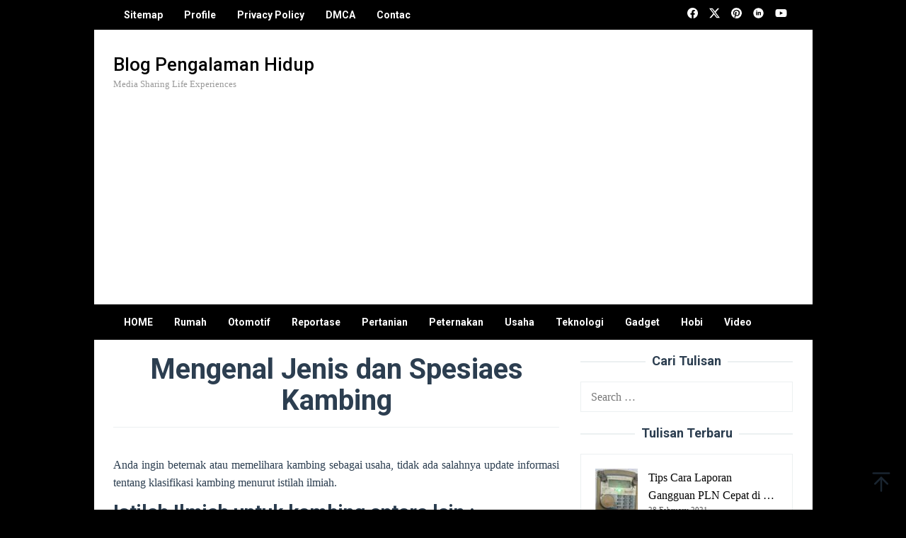

--- FILE ---
content_type: text/html; charset=UTF-8
request_url: https://satriamadangkara.com/mengenal-jenis-dan-spesiaes-kambing/
body_size: 19116
content:
<!DOCTYPE html>
<html lang="en-US">
<head itemscope="itemscope" itemtype="https://schema.org/WebSite">
<meta charset="UTF-8">
<meta name="viewport" content="width=device-width, initial-scale=1">
<link rel="profile" href="http://gmpg.org/xfn/11">

<meta name='robots' content='index, follow, max-image-preview:large, max-snippet:-1, max-video-preview:-1' />
	<style>img:is([sizes="auto" i], [sizes^="auto," i]) { contain-intrinsic-size: 3000px 1500px }</style>
	
	<!-- This site is optimized with the Yoast SEO plugin v26.0 - https://yoast.com/wordpress/plugins/seo/ -->
	<title>Mengenal Jenis dan Spesiaes Kambing - Blog Pengalaman Hidup</title>
	<link rel="canonical" href="https://satriamadangkara.com/mengenal-jenis-dan-spesiaes-kambing/" />
	<meta property="og:locale" content="en_US" />
	<meta property="og:type" content="article" />
	<meta property="og:title" content="Mengenal Jenis dan Spesiaes Kambing - Blog Pengalaman Hidup" />
	<meta property="og:description" content="Anda ingin beternak atau memelihara kambing sebagai usaha, tidak ada salahnya update informasi tentang klasifikasi kambing menurut istilah ilmiah. Istilah Ilmiah untuk kambing Selengkapnya ..." />
	<meta property="og:url" content="https://satriamadangkara.com/mengenal-jenis-dan-spesiaes-kambing/" />
	<meta property="og:site_name" content="Blog Pengalaman Hidup" />
	<meta property="article:published_time" content="2014-06-25T04:14:24+00:00" />
	<meta property="og:image" content="https://satriamadangkara.com/wp-content/uploads/2014/06/Mengenal-Jenis-dan-Spesiaes-Kambing.jpg" />
	<meta property="og:image:width" content="635" />
	<meta property="og:image:height" content="476" />
	<meta property="og:image:type" content="image/jpeg" />
	<meta name="author" content="Harno, S.I.Kom." />
	<meta name="twitter:card" content="summary_large_image" />
	<meta name="twitter:label1" content="Written by" />
	<meta name="twitter:data1" content="Harno, S.I.Kom." />
	<meta name="twitter:label2" content="Est. reading time" />
	<meta name="twitter:data2" content="1 minute" />
	<script type="application/ld+json" class="yoast-schema-graph">{"@context":"https://schema.org","@graph":[{"@type":"Article","@id":"https://satriamadangkara.com/mengenal-jenis-dan-spesiaes-kambing/#article","isPartOf":{"@id":"https://satriamadangkara.com/mengenal-jenis-dan-spesiaes-kambing/"},"author":{"name":"Harno, S.I.Kom.","@id":"https://satriamadangkara.com/#/schema/person/6c59fb677a839267f89467c4a5737982"},"headline":"Mengenal Jenis dan Spesiaes Kambing","datePublished":"2014-06-25T04:14:24+00:00","mainEntityOfPage":{"@id":"https://satriamadangkara.com/mengenal-jenis-dan-spesiaes-kambing/"},"wordCount":228,"commentCount":0,"publisher":{"@id":"https://satriamadangkara.com/#/schema/person/6c59fb677a839267f89467c4a5737982"},"image":{"@id":"https://satriamadangkara.com/mengenal-jenis-dan-spesiaes-kambing/#primaryimage"},"thumbnailUrl":"https://satriamadangkara.com/wp-content/uploads/2014/06/Mengenal-Jenis-dan-Spesiaes-Kambing.jpg","keywords":["Mengenal Jenis Kambing"],"articleSection":["Analisa Prospek Usaha","Beternak Kambing"],"inLanguage":"en-US","potentialAction":[{"@type":"CommentAction","name":"Comment","target":["https://satriamadangkara.com/mengenal-jenis-dan-spesiaes-kambing/#respond"]}]},{"@type":"WebPage","@id":"https://satriamadangkara.com/mengenal-jenis-dan-spesiaes-kambing/","url":"https://satriamadangkara.com/mengenal-jenis-dan-spesiaes-kambing/","name":"Mengenal Jenis dan Spesiaes Kambing - Blog Pengalaman Hidup","isPartOf":{"@id":"https://satriamadangkara.com/#website"},"primaryImageOfPage":{"@id":"https://satriamadangkara.com/mengenal-jenis-dan-spesiaes-kambing/#primaryimage"},"image":{"@id":"https://satriamadangkara.com/mengenal-jenis-dan-spesiaes-kambing/#primaryimage"},"thumbnailUrl":"https://satriamadangkara.com/wp-content/uploads/2014/06/Mengenal-Jenis-dan-Spesiaes-Kambing.jpg","datePublished":"2014-06-25T04:14:24+00:00","breadcrumb":{"@id":"https://satriamadangkara.com/mengenal-jenis-dan-spesiaes-kambing/#breadcrumb"},"inLanguage":"en-US","potentialAction":[{"@type":"ReadAction","target":["https://satriamadangkara.com/mengenal-jenis-dan-spesiaes-kambing/"]}]},{"@type":"ImageObject","inLanguage":"en-US","@id":"https://satriamadangkara.com/mengenal-jenis-dan-spesiaes-kambing/#primaryimage","url":"https://satriamadangkara.com/wp-content/uploads/2014/06/Mengenal-Jenis-dan-Spesiaes-Kambing.jpg","contentUrl":"https://satriamadangkara.com/wp-content/uploads/2014/06/Mengenal-Jenis-dan-Spesiaes-Kambing.jpg","width":635,"height":476,"caption":"Mengenal Jenis dan Spesiaes Kambing, Kambing Lokal"},{"@type":"BreadcrumbList","@id":"https://satriamadangkara.com/mengenal-jenis-dan-spesiaes-kambing/#breadcrumb","itemListElement":[{"@type":"ListItem","position":1,"name":"Home","item":"https://satriamadangkara.com/"},{"@type":"ListItem","position":2,"name":"Pengalaman Usaha","item":"https://satriamadangkara.com/category/pengalaman-usaha/"},{"@type":"ListItem","position":3,"name":"Analisa Prospek Usaha","item":"https://satriamadangkara.com/category/pengalaman-usaha/analisa-prospek-usaha/"},{"@type":"ListItem","position":4,"name":"Mengenal Jenis dan Spesiaes Kambing"}]},{"@type":"WebSite","@id":"https://satriamadangkara.com/#website","url":"https://satriamadangkara.com/","name":"Blog Pengalaman Hidup","description":"Media Sharing Life Experiences","publisher":{"@id":"https://satriamadangkara.com/#/schema/person/6c59fb677a839267f89467c4a5737982"},"potentialAction":[{"@type":"SearchAction","target":{"@type":"EntryPoint","urlTemplate":"https://satriamadangkara.com/?s={search_term_string}"},"query-input":{"@type":"PropertyValueSpecification","valueRequired":true,"valueName":"search_term_string"}}],"inLanguage":"en-US"},{"@type":["Person","Organization"],"@id":"https://satriamadangkara.com/#/schema/person/6c59fb677a839267f89467c4a5737982","name":"Harno, S.I.Kom.","image":{"@type":"ImageObject","inLanguage":"en-US","@id":"https://satriamadangkara.com/#/schema/person/image/","url":"https://satriamadangkara.com/wp-content/uploads/2020/03/Solusi-Menghindari-Penipuan-Asuransi-Jiwa.jpg","contentUrl":"https://satriamadangkara.com/wp-content/uploads/2020/03/Solusi-Menghindari-Penipuan-Asuransi-Jiwa.jpg","width":1581,"height":1265,"caption":"Harno, S.I.Kom."},"logo":{"@id":"https://satriamadangkara.com/#/schema/person/image/"},"description":"I'm Blogger Publisher.","sameAs":["http://satriamadangkara.com/"],"url":"https://satriamadangkara.com/author/admin/"}]}</script>
	<!-- / Yoast SEO plugin. -->


<link rel='dns-prefetch' href='//fonts.googleapis.com' />
	<style type="text/css">
	.wp-pagenavi{float:left !important; }
	</style>
  
<link rel='stylesheet' id='contact-form-7-css' href='https://satriamadangkara.com/wp-content/plugins/contact-form-7/includes/css/styles.css?ver=6.1.2' type='text/css' media='all' />
<link rel='stylesheet' id='wpdm-fonticon-css' href='https://satriamadangkara.com/wp-content/plugins/download-manager/assets/wpdm-iconfont/css/wpdm-icons.css?ver=6.8.3' type='text/css' media='all' />
<link rel='stylesheet' id='wpdm-front-css' href='https://satriamadangkara.com/wp-content/plugins/download-manager/assets/css/front.min.css?ver=6.8.3' type='text/css' media='all' />
<link rel='stylesheet' id='idblog-core-css' href='https://satriamadangkara.com/wp-content/plugins/idblog-core/css/idblog-core.css?ver=1.0.0' type='text/css' media='all' />
<style id='idblog-core-inline-css' type='text/css'>
.gmr-ab-authorname span.uname a{color:#222222 !important;}.gmr-ab-desc {color:#aaaaaa !important;}.gmr-ab-web a{color:#dddddd !important;}
</style>
<link crossorigin="anonymous" rel='stylesheet' id='superfast-fonts-css' href='https://fonts.googleapis.com/css?family=Roboto%3Aregular%2Citalic%2C700%2C500%2C300%26subset%3Dlatin%2C&#038;display=swap&#038;ver=2.1.6' type='text/css' media='all' />
<link rel='stylesheet' id='superfast-style-css' href='https://satriamadangkara.com/wp-content/themes/superfast/style.css?ver=2.1.6' type='text/css' media='all' />
<style id='superfast-style-inline-css' type='text/css'>
body{color:#2c3e50;font-family:Georgia,Times,"Times New Roman",serif;font-weight:500;font-size:16px;}kbd,a.button:hover,button:hover,.button:hover,button.button:hover,input[type="button"]:hover,input[type="reset"]:hover,input[type="submit"]:hover,a.button:focus,button:focus,.button:focus,button.button:focus,input[type="button"]:focus,input[type="reset"]:focus,input[type="submit"]:focus,a.button:active,button:active,.button:active,button.button:active,input[type="button"]:active,input[type="reset"]:active,input[type="submit"]:active,.tagcloud a:hover,.tagcloud a:focus,.tagcloud a:active{background-color:#000000;}a,a:hover,a:focus,a:active{color:#000000;}ul.page-numbers li span.page-numbers,ul.page-numbers li a:hover,.page-links a .page-link-number:hover,a.button,button,.button,button.button,input[type="button"],input[type="reset"],input[type="submit"],.tagcloud a,.sticky .gmr-box-content,.gmr-theme div.sharedaddy h3.sd-title:before,.gmr-theme div.idblog-related-post h3.related-title:before,.idblog-social-share h3:before,.bypostauthor > .comment-body{border-color:#000000;}.site-header{background-size:auto;background-repeat:repeat;background-position:center top;background-attachment:scroll;background-color:#ffffff;}.site-title a{color:#000000;}.site-description{color:#999999;}.gmr-logo{margin-top:15px;}.gmr-menuwrap{background-color:#000000;}#gmr-responsive-menu,.gmr-mainmenu #primary-menu > li > a,.gmr-mainmenu #primary-menu > li > button{color:#ffffff;}.gmr-mainmenu #primary-menu > li.menu-border > a span,.gmr-mainmenu #primary-menu > li.page_item_has_children > a:after,.gmr-mainmenu #primary-menu > li.menu-item-has-children > a:after,.gmr-mainmenu #primary-menu .sub-menu > li.page_item_has_children > a:after,.gmr-mainmenu #primary-menu .sub-menu > li.menu-item-has-children > a:after,.gmr-mainmenu #primary-menu .children > li.page_item_has_children > a:after,.gmr-mainmenu #primary-menu .children > li.menu-item-has-children > a:after{border-color:#ffffff;}#gmr-responsive-menu:hover,.gmr-mainmenu #primary-menu > li:hover > a,.gmr-mainmenu #primary-menu > li.current-menu-item > a,.gmr-mainmenu #primary-menu > li.current-menu-ancestor > a,.gmr-mainmenu #primary-menu > li.current_page_item > a,.gmr-mainmenu #primary-menu > li.current_page_ancestor > a,.gmr-mainmenu #primary-menu > li > button:hover{color:#e0e0e0;}.gmr-mainmenu #primary-menu > li.menu-border:hover > a span,.gmr-mainmenu #primary-menu > li.menu-border.current-menu-item > a span,.gmr-mainmenu #primary-menu > li.menu-border.current-menu-ancestor > a span,.gmr-mainmenu #primary-menu > li.menu-border.current_page_item > a span,.gmr-mainmenu #primary-menu > li.menu-border.current_page_ancestor > a span,.gmr-mainmenu #primary-menu > li.page_item_has_children:hover > a:after,.gmr-mainmenu #primary-menu > li.menu-item-has-children:hover > a:after{border-color:#e0e0e0;}.gmr-mainmenu #primary-menu > li:hover > a,.gmr-mainmenu #primary-menu > li.current-menu-item > a,.gmr-mainmenu #primary-menu > li.current-menu-ancestor > a,.gmr-mainmenu #primary-menu > li.current_page_item > a,.gmr-mainmenu #primary-menu > li.current_page_ancestor > a{background-color:#4f4f4f;}.gmr-secondmenuwrap{background-color:#000000;}#gmr-secondaryresponsive-menu,.gmr-secondmenu #primary-menu > li > a,.gmr-social-icon ul > li > a{color:#ffffff;}.gmr-secondmenu #primary-menu > li.menu-border > a span,.gmr-secondmenu #primary-menu > li.page_item_has_children > a:after,.gmr-secondmenu #primary-menu > li.menu-item-has-children > a:after,.gmr-secondmenu #primary-menu .sub-menu > li.page_item_has_children > a:after,.gmr-secondmenu #primary-menu .sub-menu > li.menu-item-has-children > a:after,.gmr-secondmenu #primary-menu .children > li.page_item_has_children > a:after,.gmr-secondmenu #primary-menu .children > li.menu-item-has-children > a:after{border-color:#ffffff;}#gmr-secondaryresponsive-menu:hover,.gmr-secondmenu #primary-menu > li:hover > a,.gmr-secondmenu #primary-menu .current-menu-item > a,.gmr-secondmenu #primary-menu .current-menu-ancestor > a,.gmr-secondmenu #primary-menu .current_page_item > a,.gmr-secondmenu #primary-menu .current_page_ancestor > a,.gmr-social-icon ul > li > a:hover{color:#707070;}.gmr-secondmenu #primary-menu > li.menu-border:hover > a span,.gmr-secondmenu #primary-menu > li.menu-border.current-menu-item > a span,.gmr-secondmenu #primary-menu > li.menu-border.current-menu-ancestor > a span,.gmr-secondmenu #primary-menu > li.menu-border.current_page_item > a span,.gmr-secondmenu #primary-menu > li.menu-border.current_page_ancestor > a span,.gmr-secondmenu #primary-menu > li.page_item_has_children:hover > a:after,.gmr-secondmenu #primary-menu > li.menu-item-has-children:hover > a:after{border-color:#707070;}.gmr-content,.top-header{background-color:#ffffff;}h1,h2,h3,h4,h5,h6,.h1,.h2,.h3,.h4,.h5,.h6,.site-title,#gmr-responsive-menu,#primary-menu > li > a{font-family:"Roboto","Helvetica", Arial;}h1{font-size:40px;}h2{font-size:32px;}h3{font-size:28px;}h4{font-size:24px;}h5{font-size:20px;}h6{font-size:16px;}.widget-footer{background-color:#ffffff;color:#000000;}.widget-footer a{color:#000000;}.widget-footer a:hover{color:#1e73be;}.site-footer{background-color:#000000;color:#ffffff;}.site-footer a{color:#ecf0f1;}.site-footer a:hover{color:#bdc3c7;}
</style>
<link rel='stylesheet' id='wp-pagenavi-style-css' href='https://satriamadangkara.com/wp-content/plugins/wp-pagenavi-style/css/css3_light_blue_glossy.css?ver=1.0' type='text/css' media='all' />
<script type="text/javascript" src="https://satriamadangkara.com/wp-includes/js/jquery/jquery.min.js?ver=3.7.1" id="jquery-core-js"></script>
<script type="text/javascript" src="https://satriamadangkara.com/wp-includes/js/jquery/jquery-migrate.min.js?ver=3.4.1" id="jquery-migrate-js"></script>
<script type="text/javascript" src="https://satriamadangkara.com/wp-content/plugins/download-manager/assets/js/wpdm.min.js?ver=6.8.3" id="wpdm-frontend-js-js"></script>
<script type="text/javascript" id="wpdm-frontjs-js-extra">
/* <![CDATA[ */
var wpdm_url = {"home":"https:\/\/satriamadangkara.com\/","site":"https:\/\/satriamadangkara.com\/","ajax":"https:\/\/satriamadangkara.com\/wp-admin\/admin-ajax.php"};
var wpdm_js = {"spinner":"<i class=\"wpdm-icon wpdm-sun wpdm-spin\"><\/i>","client_id":"72daaf2c759e5612d6be88c05b2513c3"};
var wpdm_strings = {"pass_var":"Password Verified!","pass_var_q":"Please click following button to start download.","start_dl":"Start Download"};
/* ]]> */
</script>
<script type="text/javascript" src="https://satriamadangkara.com/wp-content/plugins/download-manager/assets/js/front.min.js?ver=3.3.45" id="wpdm-frontjs-js"></script>
<link rel="alternate" title="oEmbed (JSON)" type="application/json+oembed" href="https://satriamadangkara.com/wp-json/oembed/1.0/embed?url=https%3A%2F%2Fsatriamadangkara.com%2Fmengenal-jenis-dan-spesiaes-kambing%2F" />
<link rel="alternate" title="oEmbed (XML)" type="text/xml+oembed" href="https://satriamadangkara.com/wp-json/oembed/1.0/embed?url=https%3A%2F%2Fsatriamadangkara.com%2Fmengenal-jenis-dan-spesiaes-kambing%2F&#038;format=xml" />
<script async custom-element="amp-ad" src="https://cdn.ampproject.org/v0/amp-ad-0.1.js"></script>

<script data-ad-client="ca-pub-4929112948786779" async src="https://pagead2.googlesyndication.com/pagead/js/adsbygoogle.js"></script>

<meta name="p:domain_verify" content="fa06afb850074effb2f4e2eb646c41d2"/>
<meta name="yandex-verification" content="2acf83b14140d423" />
	<style type="text/css">
	 .wp-pagenavi
	{
		font-size:12px !important;
	}
	</style>
	<link rel="pingback" href="https://satriamadangkara.com/xmlrpc.php"><meta name="generator" content="Elementor 3.33.4; features: additional_custom_breakpoints; settings: css_print_method-external, google_font-enabled, font_display-auto">
			<style>
				.e-con.e-parent:nth-of-type(n+4):not(.e-lazyloaded):not(.e-no-lazyload),
				.e-con.e-parent:nth-of-type(n+4):not(.e-lazyloaded):not(.e-no-lazyload) * {
					background-image: none !important;
				}
				@media screen and (max-height: 1024px) {
					.e-con.e-parent:nth-of-type(n+3):not(.e-lazyloaded):not(.e-no-lazyload),
					.e-con.e-parent:nth-of-type(n+3):not(.e-lazyloaded):not(.e-no-lazyload) * {
						background-image: none !important;
					}
				}
				@media screen and (max-height: 640px) {
					.e-con.e-parent:nth-of-type(n+2):not(.e-lazyloaded):not(.e-no-lazyload),
					.e-con.e-parent:nth-of-type(n+2):not(.e-lazyloaded):not(.e-no-lazyload) * {
						background-image: none !important;
					}
				}
			</style>
			<style type="text/css" id="custom-background-css">
body.custom-background { background-color: #000000; }
</style>
	<link rel="amphtml" href="https://satriamadangkara.com/mengenal-jenis-dan-spesiaes-kambing/?amp"><meta name="generator" content="WordPress Download Manager 3.3.45" />
                <style>
        /* WPDM Link Template Styles */        </style>
                <style>

            :root {
                --color-primary: #4a8eff;
                --color-primary-rgb: 74, 142, 255;
                --color-primary-hover: #5998ff;
                --color-primary-active: #3281ff;
                --clr-sec: #6c757d;
                --clr-sec-rgb: 108, 117, 125;
                --clr-sec-hover: #6c757d;
                --clr-sec-active: #6c757d;
                --color-secondary: #6c757d;
                --color-secondary-rgb: 108, 117, 125;
                --color-secondary-hover: #6c757d;
                --color-secondary-active: #6c757d;
                --color-success: #018e11;
                --color-success-rgb: 1, 142, 17;
                --color-success-hover: #0aad01;
                --color-success-active: #0c8c01;
                --color-info: #2CA8FF;
                --color-info-rgb: 44, 168, 255;
                --color-info-hover: #2CA8FF;
                --color-info-active: #2CA8FF;
                --color-warning: #FFB236;
                --color-warning-rgb: 255, 178, 54;
                --color-warning-hover: #FFB236;
                --color-warning-active: #FFB236;
                --color-danger: #ff5062;
                --color-danger-rgb: 255, 80, 98;
                --color-danger-hover: #ff5062;
                --color-danger-active: #ff5062;
                --color-green: #30b570;
                --color-blue: #0073ff;
                --color-purple: #8557D3;
                --color-red: #ff5062;
                --color-muted: rgba(69, 89, 122, 0.6);
                --wpdm-font: "Sen", -apple-system, BlinkMacSystemFont, "Segoe UI", Roboto, Helvetica, Arial, sans-serif, "Apple Color Emoji", "Segoe UI Emoji", "Segoe UI Symbol";
            }

            .wpdm-download-link.btn.btn-primary {
                border-radius: 4px;
            }


        </style>
        </head>

<body class="wp-singular post-template-default single single-post postid-4045 single-format-standard custom-background wp-custom-logo wp-theme-superfast gmr-theme idtheme kentooz gmr-sticky gmr-box-layout elementor-default elementor-kit-27855" itemscope="itemscope" itemtype="https://schema.org/WebPage">
<div class="site inner-wrap" id="site-container">

	<a class="skip-link screen-reader-text" href="#main">Skip to content</a>

	
		
		<header id="masthead" class="site-header" role="banner" itemscope="itemscope" itemtype="https://schema.org/WPHeader">
							<div class="gmr-secondmenuwrap clearfix">
					<div class="container">
													<nav id="site-navigation" class="gmr-secondmenu" role="navigation" itemscope="itemscope" itemtype="https://schema.org/SiteNavigationElement">
								<ul id="primary-menu" class="menu"><li id="menu-item-26925" class="menu-item menu-item-type-post_type menu-item-object-page menu-item-26925"><a href="https://satriamadangkara.com/sitemap/" itemprop="url"><span itemprop="name">Sitemap</span></a></li>
<li id="menu-item-4529" class="menu-item menu-item-type-post_type menu-item-object-page menu-item-4529"><a href="https://satriamadangkara.com/profile/" itemprop="url"><span itemprop="name">Profile</span></a></li>
<li id="menu-item-4528" class="menu-item menu-item-type-post_type menu-item-object-page menu-item-4528"><a href="https://satriamadangkara.com/privacy-policy/" itemprop="url"><span itemprop="name">Privacy Policy</span></a></li>
<li id="menu-item-4527" class="menu-item menu-item-type-post_type menu-item-object-page menu-item-4527"><a href="https://satriamadangkara.com/dmca/" itemprop="url"><span itemprop="name">DMCA</span></a></li>
<li id="menu-item-4526" class="menu-item menu-item-type-post_type menu-item-object-page menu-item-4526"><a href="https://satriamadangkara.com/contac/" itemprop="url"><span itemprop="name">Contac</span></a></li>
</ul>							</nav><!-- #site-navigation -->
													<nav id="site-navigation" class="gmr-social-icon" role="navigation" itemscope="itemscope" itemtype="https://schema.org/SiteNavigationElement">
							<ul class="pull-right">
								<li><a href="https://www.facebook.com/SatriamadangkaraCom" title="Facebook" class="facebook" target="_blank" rel="nofollow"><svg xmlns="http://www.w3.org/2000/svg" xmlns:xlink="http://www.w3.org/1999/xlink" aria-hidden="true" role="img" width="1em" height="1em" preserveAspectRatio="xMidYMid meet" viewBox="0 0 16 16"><g fill="currentColor"><path d="M16 8.049c0-4.446-3.582-8.05-8-8.05C3.58 0-.002 3.603-.002 8.05c0 4.017 2.926 7.347 6.75 7.951v-5.625h-2.03V8.05H6.75V6.275c0-2.017 1.195-3.131 3.022-3.131c.876 0 1.791.157 1.791.157v1.98h-1.009c-.993 0-1.303.621-1.303 1.258v1.51h2.218l-.354 2.326H9.25V16c3.824-.604 6.75-3.934 6.75-7.951z"/></g></svg></a></li><li><a href="https://twitter.com/madangkara" title="Twitter" class="twitter" target="_blank" rel="nofollow"><svg xmlns="http://www.w3.org/2000/svg" width="1em" height="1em" viewBox="0 0 24 24"><path fill="currentColor" d="M18.901 1.153h3.68l-8.04 9.19L24 22.846h-7.406l-5.8-7.584l-6.638 7.584H.474l8.6-9.83L0 1.154h7.594l5.243 6.932ZM17.61 20.644h2.039L6.486 3.24H4.298Z"/></svg></a></li><li><a href="https://id.pinterest.com/madangkara/" title="Pinterest" class="pinterest" target="_blank" rel="nofollow"><svg xmlns="http://www.w3.org/2000/svg" xmlns:xlink="http://www.w3.org/1999/xlink" aria-hidden="true" role="img" width="1em" height="1em" preserveAspectRatio="xMidYMid meet" viewBox="0 0 16 16"><g fill="currentColor"><path d="M8 0a8 8 0 0 0-2.915 15.452c-.07-.633-.134-1.606.027-2.297c.146-.625.938-3.977.938-3.977s-.239-.479-.239-1.187c0-1.113.645-1.943 1.448-1.943c.682 0 1.012.512 1.012 1.127c0 .686-.437 1.712-.663 2.663c-.188.796.4 1.446 1.185 1.446c1.422 0 2.515-1.5 2.515-3.664c0-1.915-1.377-3.254-3.342-3.254c-2.276 0-3.612 1.707-3.612 3.471c0 .688.265 1.425.595 1.826a.24.24 0 0 1 .056.23c-.061.252-.196.796-.222.907c-.035.146-.116.177-.268.107c-1-.465-1.624-1.926-1.624-3.1c0-2.523 1.834-4.84 5.286-4.84c2.775 0 4.932 1.977 4.932 4.62c0 2.757-1.739 4.976-4.151 4.976c-.811 0-1.573-.421-1.834-.919l-.498 1.902c-.181.695-.669 1.566-.995 2.097A8 8 0 1 0 8 0z"/></g></svg></a></li><li><a href="https://www.linkedin.com/in/satriamadangkara/" title="Linkedin" class="linkedin" target="_blank" rel="nofollow"><svg xmlns="http://www.w3.org/2000/svg" xmlns:xlink="http://www.w3.org/1999/xlink" aria-hidden="true" role="img" width="1em" height="1em" preserveAspectRatio="xMidYMid meet" viewBox="0 0 20 20"><path d="M10 .4C4.698.4.4 4.698.4 10s4.298 9.6 9.6 9.6s9.6-4.298 9.6-9.6S15.302.4 10 .4zM7.65 13.979H5.706V7.723H7.65v6.256zm-.984-7.024c-.614 0-1.011-.435-1.011-.973c0-.549.409-.971 1.036-.971s1.011.422 1.023.971c0 .538-.396.973-1.048.973zm8.084 7.024h-1.944v-3.467c0-.807-.282-1.355-.985-1.355c-.537 0-.856.371-.997.728c-.052.127-.065.307-.065.486v3.607H8.814v-4.26c0-.781-.025-1.434-.051-1.996h1.689l.089.869h.039c.256-.408.883-1.01 1.932-1.01c1.279 0 2.238.857 2.238 2.699v3.699z" fill="currentColor"/></svg></a></li><li><a href="https://www.youtube.com/user/cindramata" title="Youtube" class="youtube" target="_blank" rel="nofollow"><svg xmlns="http://www.w3.org/2000/svg" xmlns:xlink="http://www.w3.org/1999/xlink" aria-hidden="true" role="img" width="1.13em" height="1em" preserveAspectRatio="xMidYMid meet" viewBox="0 0 576 512"><path d="M549.655 124.083c-6.281-23.65-24.787-42.276-48.284-48.597C458.781 64 288 64 288 64S117.22 64 74.629 75.486c-23.497 6.322-42.003 24.947-48.284 48.597c-11.412 42.867-11.412 132.305-11.412 132.305s0 89.438 11.412 132.305c6.281 23.65 24.787 41.5 48.284 47.821C117.22 448 288 448 288 448s170.78 0 213.371-11.486c23.497-6.321 42.003-24.171 48.284-47.821c11.412-42.867 11.412-132.305 11.412-132.305s0-89.438-11.412-132.305zm-317.51 213.508V175.185l142.739 81.205l-142.739 81.201z" fill="currentColor"/></svg></a></li>							</ul>
						</nav><!-- #site-navigation -->
					</div>
				</div>
			
						<div class="container">
					<div class="clearfix gmr-headwrapper">
						<div class="gmr-logomobile"><div class="gmr-logo"><div class="site-title" itemprop="headline"><a href="https://satriamadangkara.com/" itemprop="url" title="Blog Pengalaman Hidup">Blog Pengalaman Hidup</a></div><span class="site-description" itemprop="description">Media Sharing Life Experiences</span></div></div><div class="idblog-topbanner"><amp-ad width="100vw" height="320"
     type="adsense"
     data-ad-client="ca-pub-4929112948786779"
     data-ad-slot="5602029554"
     data-auto-format="rspv"
     data-full-width="">
  <div overflow=""></div>
</amp-ad>

<script async src="https://pagead2.googlesyndication.com/pagead/js/adsbygoogle.js"></script>
<!-- SatriamadangkaraCom HEADER -->
<ins class="adsbygoogle"
     style="display:block"
     data-ad-client="ca-pub-4929112948786779"
     data-ad-slot="3261906767"
     data-ad-format="auto"
     data-full-width-responsive="true"></ins>
<script>
     (adsbygoogle = window.adsbygoogle || []).push({});
</script></div>					</div>
				</div>
					</header><!-- #masthead -->
		<div class="top-header pos-stickymenu">
							<div class="gmr-menuwrap clearfix">
								<div class="container">
															<div class="close-topnavmenu-wrap"><a id="close-topnavmenu-button" rel="nofollow" href="#"><svg xmlns="http://www.w3.org/2000/svg" xmlns:xlink="http://www.w3.org/1999/xlink" aria-hidden="true" role="img" width="1em" height="1em" preserveAspectRatio="xMidYMid meet" viewBox="0 0 32 32"><path d="M16 2C8.2 2 2 8.2 2 16s6.2 14 14 14s14-6.2 14-14S23.8 2 16 2zm0 26C9.4 28 4 22.6 4 16S9.4 4 16 4s12 5.4 12 12s-5.4 12-12 12z" fill="currentColor"/><path d="M21.4 23L16 17.6L10.6 23L9 21.4l5.4-5.4L9 10.6L10.6 9l5.4 5.4L21.4 9l1.6 1.6l-5.4 5.4l5.4 5.4z" fill="currentColor"/></svg></a></div>
						<a id="gmr-responsive-menu" href="#menus" rel="nofollow">
							<svg xmlns="http://www.w3.org/2000/svg" xmlns:xlink="http://www.w3.org/1999/xlink" aria-hidden="true" role="img" width="1em" height="1em" preserveAspectRatio="xMidYMid meet" viewBox="0 0 24 24"><path d="M3 18h18v-2H3v2zm0-5h18v-2H3v2zm0-7v2h18V6H3z" fill="currentColor"/></svg>MENU						</a>
						<nav id="site-navigation" class="gmr-mainmenu" role="navigation" itemscope="itemscope" itemtype="https://schema.org/SiteNavigationElement">
							<ul id="primary-menu" class="menu"><li id="menu-item-684" class="menu-item menu-item-type-custom menu-item-object-custom menu-item-home menu-item-684"><a href="https://satriamadangkara.com" itemprop="url"><span itemprop="name">HOME</span></a></li>
<li id="menu-item-26532" class="menu-item menu-item-type-taxonomy menu-item-object-category menu-item-26532"><a href="https://satriamadangkara.com/category/proses-membangun-rumah/" itemprop="url"><span itemprop="name">Rumah</span></a></li>
<li id="menu-item-26533" class="menu-item menu-item-type-taxonomy menu-item-object-category menu-item-26533"><a href="https://satriamadangkara.com/category/pengalaman-otomotif/" itemprop="url"><span itemprop="name">Otomotif</span></a></li>
<li id="menu-item-26534" class="menu-item menu-item-type-taxonomy menu-item-object-category menu-item-26534"><a href="https://satriamadangkara.com/category/reportase-umum/" itemprop="url"><span itemprop="name">Reportase</span></a></li>
<li id="menu-item-26535" class="menu-item menu-item-type-taxonomy menu-item-object-category menu-item-26535"><a href="https://satriamadangkara.com/category/pengalaman-pertanian/" itemprop="url"><span itemprop="name">Pertanian</span></a></li>
<li id="menu-item-26536" class="menu-item menu-item-type-taxonomy menu-item-object-category current-post-ancestor menu-item-26536"><a href="https://satriamadangkara.com/category/pengalaman-peternakan/" itemprop="url"><span itemprop="name">Peternakan</span></a></li>
<li id="menu-item-26537" class="menu-item menu-item-type-taxonomy menu-item-object-category current-post-ancestor menu-item-26537"><a href="https://satriamadangkara.com/category/pengalaman-usaha/" itemprop="url"><span itemprop="name">Usaha</span></a></li>
<li id="menu-item-26538" class="menu-item menu-item-type-taxonomy menu-item-object-category menu-item-26538"><a href="https://satriamadangkara.com/category/pengalaman-it/" itemprop="url"><span itemprop="name">Teknologi</span></a></li>
<li id="menu-item-26540" class="menu-item menu-item-type-taxonomy menu-item-object-category menu-item-26540"><a href="https://satriamadangkara.com/category/teknologi-gadget/" itemprop="url"><span itemprop="name">Gadget</span></a></li>
<li id="menu-item-26539" class="menu-item menu-item-type-taxonomy menu-item-object-category menu-item-26539"><a href="https://satriamadangkara.com/category/hobi-selebriti/" itemprop="url"><span itemprop="name">Hobi</span></a></li>
<li id="menu-item-27189" class="menu-item menu-item-type-post_type menu-item-object-page menu-item-27189"><a href="https://satriamadangkara.com/video-kegiatan/" itemprop="url"><span itemprop="name">Video</span></a></li>
</ul>						</nav><!-- #site-navigation -->
									</div>
			</div>
		</div><!-- .top-header -->
		
			<div id="content" class="gmr-content">
			
						<div class="container">
				<div class="row">
						
<div id="primary" class="content-area col-md-8">
	<main id="main" class="site-main" role="main">

	
<article id="post-4045" class="post-4045 post type-post status-publish format-standard has-post-thumbnail hentry category-analisa-prospek-usaha category-beternak-kambing tag-mengenal-jenis-kambing" itemscope="itemscope" itemtype="https://schema.org/CreativeWork">

	<div class="gmr-box-content gmr-single">
	
		<header class="entry-header">
			<h1 class="entry-title" itemprop="headline">Mengenal Jenis dan Spesiaes Kambing</h1>					</header><!-- .entry-header -->

		<div class="entry-content entry-content-single" itemprop="text">
			<div class="idblog-banner-beforecontent idblog-center-ads"><amp-ad width="100vw" height="320"
     type="adsense"
     data-ad-client="ca-pub-4929112948786779"
     data-ad-slot="8156094600"
     data-auto-format="rspv"
     data-full-width="">
  <div overflow=""></div>
</amp-ad></div><p style="text-align: justify;">Anda ingin beternak atau memelihara kambing sebagai usaha, tidak ada salahnya update informasi tentang klasifikasi kambing menurut istilah ilmiah.
<h3 style="text-align: justify;">Istilah Ilmiah untuk kambing antara lain :</h3>
<ul>
<li>Sub Class    &#8211; <em>Vertebrata</em></li>
<li>Class             &#8211; <em>Mamalia</em></li>
<li>Ordo             &#8211; <em>Ungulata</em></li>
<li>Sub Ordo     &#8211; <em>Arthydactyla</em></li>
<li>Famili           &#8211; <em>Bovidae</em></li>
<li>Genus            &#8211; <em>Capra</em></li>
<li>dan lain-lain</li>
</ul>
<h3 style="text-align: justify;">Istilah Spesiaes    Kambing:</h3>
<ul style="text-align: justify;">
<li>C. Hicrus</li>
<li>C. Falconeri</li>
<li>C. Ibex</li>
</ul>
<figure id="attachment_4046" aria-describedby="caption-attachment-4046" style="width: 635px" class="wp-caption aligncenter"><img fetchpriority="high" decoding="async" class="wp-image-4046 size-full" src="http://satriamadangkara.com/wp-content/uploads/2014/06/Mengenal-Jenis-dan-Spesiaes-Kambing.jpg" alt="Mengenal Jenis dan Spesiaes Kambing" width="635" height="476" srcset="https://satriamadangkara.com/wp-content/uploads/2014/06/Mengenal-Jenis-dan-Spesiaes-Kambing.jpg 635w, https://satriamadangkara.com/wp-content/uploads/2014/06/Mengenal-Jenis-dan-Spesiaes-Kambing-60x44.jpg 60w" sizes="(max-width: 635px) 100vw, 635px" /><figcaption id="caption-attachment-4046" class="wp-caption-text">Mengenal Jenis dan Spesiaes Kambing, Kambing Lokal yang biasa dipelihara petani.</figcaption></figure>
<h3 style="text-align: justify;">Jenis kambing :</h3>
<p style="text-align: justify;">1.    Breed kambing Swiss :penghasil susu yang utama.<br />
2.    Breed kambing Nubian : kambing penghasil daging dan susu.<br />
3.    Breed kambing Spanyol dan Afrika utara : penghasil daging.<br />
4.    Breed kambing Turki (angora), Asian Cashmere, dan Russian Don : penhasil mohair dan kasmir wool.<br />
5.    Breed kambing Piigmy dari Afrika baratt : kambing percobaan dan hewan kesayangan.</p><div class="idblog-banner-insidecontent idblog-center-ads"><amp-ad width="100vw" height="320"
     type="adsense"
     data-ad-client="ca-pub-4929112948786779"
     data-ad-slot="3825967350"
     data-auto-format="rspv"
     data-full-width="">
  <div overflow=""></div>
</amp-ad>

<script async src="https://pagead2.googlesyndication.com/pagead/js/adsbygoogle.js"></script>
<ins class="adsbygoogle"
     style="display:block; text-align:center;"
     data-ad-layout="in-article"
     data-ad-format="fluid"
     data-ad-client="ca-pub-4929112948786779"
     data-ad-slot="7723579968"></ins>
<script>
     (adsbygoogle = window.adsbygoogle || []).push({});
</script></div>
<h3 style="text-align: justify;">Dasar penggolongan kambing adalah :</h3>
<ul>
<li>Daerah asal geografi hal yang terpenting  sebagai petunjuk kemampuan adaptasi pada iklim dan lingkungan tertentu. Misalnya kambing Sahel di gurun yang harus berjalan jauh memiliki kaki panjang dan tubuh besar.</li>
<li>Ukuran dan bentuk tubuh dan panjang telinga.</li>
<li>Sikap kepala  dan sikap tubuh waktu jalan.</li>
<li>Bentuk tanduk.</li>
<li>Ukuran tubuh/ tinggi badan dibagi menjadi 3 jenis:</li>
</ul>
<ol>
<li> Kambing jenis besar (&gt;65 cm, 20-63 kg)</li>
<li> Kambing jenis kecil (51-65 cm, 19-37 kg)</li>
<li> Kambing jenis kerdil (&lt;50 cm, 18-25 kg)</li>
</ol>
<p style="text-align: justify;">Itulah beberapa Jenis dan Spesiaes Kambing yang saya ketahui, mungkin masih akan ada lagi jenis kambing-kambing lain hasil persilangan  kambing unggul.
<div class="idblog-banner-aftercontent idblog-center-ads"><script async src="https://pagead2.googlesyndication.com/pagead/js/adsbygoogle.js"></script>
<ins class="adsbygoogle"
     style="display:block"
     data-ad-format="autorelaxed"
     data-ad-client="ca-pub-4929112948786779"
     data-ad-slot="3088893169"></ins>
<script>
     (adsbygoogle = window.adsbygoogle || []).push({});
</script>


<amp-ad width="100vw" height="320"
     type="adsense"
     data-ad-client="ca-pub-4929112948786779"
     data-ad-slot="3088893169"
     data-auto-format="mcrspv"
     data-full-width="">
  <div overflow=""></div>
</amp-ad></div><div class="idblog-social-share"><h3>Share this:</h3><ul class="idblog-socialicon-share"><li class="facebook"><a href="https://www.facebook.com/sharer/sharer.php?u=https%3A%2F%2Fsatriamadangkara.com%2Fmengenal-jenis-dan-spesiaes-kambing%2F" class="gmr-share-facebook" rel="nofollow" title="Share this"><svg xmlns="http://www.w3.org/2000/svg" xmlns:xlink="http://www.w3.org/1999/xlink" aria-hidden="true" role="img" width="0.49em" height="1em" preserveAspectRatio="xMidYMid meet" viewBox="0 0 486.037 1000"><path d="M124.074 1000V530.771H0V361.826h124.074V217.525C124.074 104.132 197.365 0 366.243 0C434.619 0 485.18 6.555 485.18 6.555l-3.984 157.766s-51.564-.502-107.833-.502c-60.9 0-70.657 28.065-70.657 74.646v123.361h183.331l-7.977 168.945H302.706V1000H124.074" fill="currentColor"/></svg></a></li><li class="twitter"><a href="https://twitter.com/intent/tweet?url=https%3A%2F%2Fsatriamadangkara.com%2Fmengenal-jenis-dan-spesiaes-kambing%2F&amp;text=Mengenal%20Jenis%20dan%20Spesiaes%20Kambing" class="gmr-share-twitter" rel="nofollow" title="Tweet this"><svg xmlns="http://www.w3.org/2000/svg" width="1em" height="1em" viewBox="0 0 24 24"><path fill="currentColor" d="M18.901 1.153h3.68l-8.04 9.19L24 22.846h-7.406l-5.8-7.584l-6.638 7.584H.474l8.6-9.83L0 1.154h7.594l5.243 6.932ZM17.61 20.644h2.039L6.486 3.24H4.298Z"/></svg></a></li><li class="pinterest"><a href="https://pinterest.com/pin/create/button/?url=https%3A%2F%2Fsatriamadangkara.com%2Fmengenal-jenis-dan-spesiaes-kambing%2F&amp;media=https://satriamadangkara.com/wp-content/uploads/2014/06/Mengenal-Jenis-dan-Spesiaes-Kambing.jpg&amp;description=Mengenal%20Jenis%20dan%20Spesiaes%20Kambing" class="gmr-share-pinit" rel="nofollow" title="Pin this"><svg xmlns="http://www.w3.org/2000/svg" xmlns:xlink="http://www.w3.org/1999/xlink" aria-hidden="true" role="img" width="1em" height="1em" preserveAspectRatio="xMidYMid meet" viewBox="0 0 32 32"><path d="M16.75.406C10.337.406 4 4.681 4 11.6c0 4.4 2.475 6.9 3.975 6.9c.619 0 .975-1.725.975-2.212c0-.581-1.481-1.819-1.481-4.238c0-5.025 3.825-8.588 8.775-8.588c4.256 0 7.406 2.419 7.406 6.863c0 3.319-1.331 9.544-5.644 9.544c-1.556 0-2.888-1.125-2.888-2.737c0-2.363 1.65-4.65 1.65-7.088c0-4.137-5.869-3.387-5.869 1.613c0 1.05.131 2.212.6 3.169c-.863 3.713-2.625 9.244-2.625 13.069c0 1.181.169 2.344.281 3.525c.212.238.106.213.431.094c3.15-4.313 3.038-5.156 4.463-10.8c.769 1.463 2.756 2.25 4.331 2.25c6.637 0 9.619-6.469 9.619-12.3c0-6.206-5.363-10.256-11.25-10.256z" fill="currentColor"/></svg></a></li><li class="telegram"><a href="https://t.me/share/url?url=https%3A%2F%2Fsatriamadangkara.com%2Fmengenal-jenis-dan-spesiaes-kambing%2F&amp;text=Mengenal%20Jenis%20dan%20Spesiaes%20Kambing" target="_blank" rel="nofollow" title="Telegram Share"><svg xmlns="http://www.w3.org/2000/svg" xmlns:xlink="http://www.w3.org/1999/xlink" aria-hidden="true" role="img" width="1em" height="1em" preserveAspectRatio="xMidYMid meet" viewBox="0 0 48 48"><path d="M41.42 7.309s3.885-1.515 3.56 2.164c-.107 1.515-1.078 6.818-1.834 12.553l-2.59 16.99s-.216 2.489-2.159 2.922c-1.942.432-4.856-1.515-5.396-1.948c-.432-.325-8.094-5.195-10.792-7.575c-.756-.65-1.62-1.948.108-3.463L33.648 18.13c1.295-1.298 2.59-4.328-2.806-.649l-15.11 10.28s-1.727 1.083-4.964.109l-7.016-2.165s-2.59-1.623 1.835-3.246c10.793-5.086 24.068-10.28 35.831-15.15z" fill="currentColor"/></svg></a></li><li class="whatsapp"><a href="https://api.whatsapp.com/send?text=Mengenal%20Jenis%20dan%20Spesiaes%20Kambing https%3A%2F%2Fsatriamadangkara.com%2Fmengenal-jenis-dan-spesiaes-kambing%2F" class="gmr-share-whatsapp" rel="nofollow" title="Whatsapp"><svg xmlns="http://www.w3.org/2000/svg" xmlns:xlink="http://www.w3.org/1999/xlink" aria-hidden="true" role="img" width="1em" height="1em" preserveAspectRatio="xMidYMid meet" viewBox="0 0 24 24"><path d="M15.271 13.21a7.014 7.014 0 0 1 1.543.7l-.031-.018c.529.235.986.51 1.403.833l-.015-.011c.02.061.032.13.032.203l-.001.032v-.001c-.015.429-.11.832-.271 1.199l.008-.021c-.231.463-.616.82-1.087 1.01l-.014.005a3.624 3.624 0 0 1-1.576.411h-.006a8.342 8.342 0 0 1-2.988-.982l.043.022a8.9 8.9 0 0 1-2.636-1.829l-.001-.001a20.473 20.473 0 0 1-2.248-2.794l-.047-.074a5.38 5.38 0 0 1-1.1-2.995l-.001-.013v-.124a3.422 3.422 0 0 1 1.144-2.447l.003-.003a1.17 1.17 0 0 1 .805-.341h.001c.101.003.198.011.292.025l-.013-.002c.087.013.188.021.292.023h.003a.642.642 0 0 1 .414.102l-.002-.001c.107.118.189.261.238.418l.002.008q.124.31.512 1.364c.135.314.267.701.373 1.099l.014.063a1.573 1.573 0 0 1-.533.889l-.003.002q-.535.566-.535.72a.436.436 0 0 0 .081.234l-.001-.001a7.03 7.03 0 0 0 1.576 2.119l.005.005a9.89 9.89 0 0 0 2.282 1.54l.059.026a.681.681 0 0 0 .339.109h.002q.233 0 .838-.752t.804-.752zm-3.147 8.216h.022a9.438 9.438 0 0 0 3.814-.799l-.061.024c2.356-.994 4.193-2.831 5.163-5.124l.024-.063c.49-1.113.775-2.411.775-3.775s-.285-2.662-.799-3.837l.024.062c-.994-2.356-2.831-4.193-5.124-5.163l-.063-.024c-1.113-.49-2.411-.775-3.775-.775s-2.662.285-3.837.799l.062-.024c-2.356.994-4.193 2.831-5.163 5.124l-.024.063a9.483 9.483 0 0 0-.775 3.787a9.6 9.6 0 0 0 1.879 5.72l-.019-.026l-1.225 3.613l3.752-1.194a9.45 9.45 0 0 0 5.305 1.612h.047zm0-21.426h.033c1.628 0 3.176.342 4.575.959L16.659.93c2.825 1.197 5.028 3.4 6.196 6.149l.029.076c.588 1.337.93 2.896.93 4.535s-.342 3.198-.959 4.609l.029-.074c-1.197 2.825-3.4 5.028-6.149 6.196l-.076.029c-1.327.588-2.875.93-4.503.93h-.034h.002h-.053c-2.059 0-3.992-.541-5.664-1.488l.057.03L-.001 24l2.109-6.279a11.505 11.505 0 0 1-1.674-6.01c0-1.646.342-3.212.959-4.631l-.029.075C2.561 4.33 4.764 2.127 7.513.959L7.589.93A11.178 11.178 0 0 1 12.092 0h.033h-.002z" fill="currentColor"/></svg></a></li></ul></div>		</div><!-- .entry-content -->

		<footer class="entry-footer">
			<span class="cat-links">Posted in <a href="https://satriamadangkara.com/category/pengalaman-usaha/analisa-prospek-usaha/" rel="category tag">Analisa Prospek Usaha</a>, <a href="https://satriamadangkara.com/category/pengalaman-peternakan/beternak-kambing/" rel="category tag">Beternak Kambing</a></span><span class="tags-links">Tagged <a href="https://satriamadangkara.com/tag/mengenal-jenis-kambing/" rel="tag">Mengenal Jenis Kambing</a></span>					</footer><!-- .entry-footer -->

	</div><!-- .gmr-box-content -->
	</article><!-- #post-## -->

<div class="gmr-box-content">

	<div id="comments" class="comments-area">

	
			<div id="respond" class="comment-respond">
		<h3 id="reply-title" class="comment-reply-title">Leave a Reply <small><a rel="nofollow" id="cancel-comment-reply-link" href="/mengenal-jenis-dan-spesiaes-kambing/#respond" style="display:none;">Cancel reply</a></small></h3><form action="https://satriamadangkara.com/wp-comments-post.php" method="post" id="commentform" class="comment-form"><p class="comment-notes"><span id="email-notes">Your email address will not be published.</span> <span class="required-field-message">Required fields are marked <span class="required">*</span></span></p><p class="comment-form-comment"><label for="comment" class="gmr-hidden">Comment</label><textarea id="comment" name="comment" cols="45" rows="4" placeholder="Comment" aria-required="true"></textarea></p><p class="comment-form-author"><input id="author" name="author" type="text" value="" placeholder="Name*" size="30" aria-required='true' /></p>
<p class="comment-form-email"><input id="email" name="email" type="text" value="" placeholder="Email*" size="30" aria-required='true' /></p>
<p class="comment-form-url"><input id="url" name="url" type="text" value="" placeholder="Website" size="30" /></p>
<p class="form-submit"><input name="submit" type="submit" id="submit" class="submit" value="Post Comment" /> <input type='hidden' name='comment_post_ID' value='4045' id='comment_post_ID' />
<input type='hidden' name='comment_parent' id='comment_parent' value='0' />
</p><p style="display: none;"><input type="hidden" id="akismet_comment_nonce" name="akismet_comment_nonce" value="8b78ac46c9" /></p><p style="display: none !important;" class="akismet-fields-container" data-prefix="ak_"><label>&#916;<textarea name="ak_hp_textarea" cols="45" rows="8" maxlength="100"></textarea></label><input type="hidden" id="ak_js_1" name="ak_js" value="244"/><script>document.getElementById( "ak_js_1" ).setAttribute( "value", ( new Date() ).getTime() );</script></p></form>	</div><!-- #respond -->
	
	</div><!-- #comments -->

</div><!-- .gmr-box-content -->

	</main><!-- #main -->
</div><!-- #primary -->


<aside id="secondary" class="widget-area col-md-4 pos-sticky" role="complementary" >
	<div id="search-2" class="widget widget_search"><h3 class="widget-title">Cari Tulisan</h3><form role="search" method="get" class="search-form" action="https://satriamadangkara.com/">
				<label>
					<span class="screen-reader-text">Search for:</span>
					<input type="search" class="search-field" placeholder="Search &hellip;" value="" name="s" />
				</label>
				<input type="submit" class="search-submit" value="Search" />
			</form></div><div id="idblog-rp-2" class="widget idblog-form"><h3 class="widget-title">Tulisan Terbaru</h3>
			<div class="idblog-rp-widget">
				<div class="idblog-rp">
					<ul>
						<li id="listpost">							<div class="idblog-rp-link clearfix">
								<a href="https://satriamadangkara.com/tips-cara-laporan-gangguan-pln-cepat-di-respon/" itemprop="url" title="Permalink to: Tips Cara Laporan Gangguan PLN Cepat di Respon">
									<img width="60" height="60" src="https://satriamadangkara.com/wp-content/uploads/2021/02/Stand-Meter-Pulsa-60x60.jpg" class="attachment-thumbnail size-thumbnail wp-post-image" alt="Tips Cara Laporan Gangguan PLN Cepat di Respon" itemprop="image" decoding="async" srcset="https://satriamadangkara.com/wp-content/uploads/2021/02/Stand-Meter-Pulsa-60x60.jpg 60w, https://satriamadangkara.com/wp-content/uploads/2021/02/Stand-Meter-Pulsa-266x266.jpg 266w" sizes="(max-width: 60px) 100vw, 60px" title="Stand Meter Pulsa" />
									<span class="idblog-rp-title">
										Tips Cara Laporan Gangguan PLN Cepat di &hellip;									</span>
								</a>
																	<div class="idblog-rp-meta idblog-rp-date">
										28 February 2021									</div>
															</div>
							</li><li id="listpost">							<div class="idblog-rp-link clearfix">
								<a href="https://satriamadangkara.com/7-fakta-panama-papers-kasus-penggelapan-yang-menggemparkan-dunia-pajak/" itemprop="url" title="Permalink to: 7 Fakta Panama Papers, Kasus Penggelapan yang Menggemparkan Dunia Pajak">
									<img width="60" height="60" src="https://satriamadangkara.com/wp-content/uploads/2020/03/7-Fakta-Panama-Papers-Kasus-Penggelapan-yang-Menggemparkan-Dunia-Pajak-60x60.jpg" class="attachment-thumbnail size-thumbnail wp-post-image" alt="" itemprop="image" decoding="async" title="7 Fakta Panama Papers, Kasus Penggelapan yang Menggemparkan Dunia Pajak" />
									<span class="idblog-rp-title">
										7 Fakta Panama Papers, Kasus Penggelapan&hellip;									</span>
								</a>
																	<div class="idblog-rp-meta idblog-rp-date">
										30 March 2020									</div>
															</div>
							</li><li class="banner"><amp-ad width="100vw" height=320
     type="adsense"
     data-ad-client="ca-pub-4929112948786779"
     data-ad-slot="7660313698"
     data-auto-format="rspv"
     data-full-width>
  <div overflow></div>
</amp-ad></li><li id="listpost">							<div class="idblog-rp-link clearfix">
								<a href="https://satriamadangkara.com/5-modus-penggelapan-pajak-yang-patut-diketahui/" itemprop="url" title="Permalink to: 5 Modus Penggelapan Pajak yang Patut Diketahui">
									<img width="60" height="60" src="https://satriamadangkara.com/wp-content/uploads/2020/03/5-Modus-Penggelapan-Pajak-yang-Patut-Diketahui-60x60.jpg" class="attachment-thumbnail size-thumbnail wp-post-image" alt="" itemprop="image" decoding="async" title="5 Modus Penggelapan Pajak yang Patut Diketahui" />
									<span class="idblog-rp-title">
										5 Modus Penggelapan Pajak yang Patut Dik&hellip;									</span>
								</a>
																	<div class="idblog-rp-meta idblog-rp-date">
										29 March 2020									</div>
															</div>
							</li><li id="listpost">							<div class="idblog-rp-link clearfix">
								<a href="https://satriamadangkara.com/tips-aman-mencegah-terjadinya-penipuan-kartu-kredit-dan-kartu-debit/" itemprop="url" title="Permalink to: Tips Aman Mencegah Terjadinya Penipuan Kartu Kredit Dan Kartu Debit">
									<img width="60" height="60" src="https://satriamadangkara.com/wp-content/uploads/2020/03/Tips-Aman-Mencegah-Terjadinya-Penipuan-Kartu-Kredit-Dan-Kartu-Debit-60x60.jpg" class="attachment-thumbnail size-thumbnail wp-post-image" alt="" itemprop="image" decoding="async" title="Tips Aman Mencegah Terjadinya Penipuan Kartu Kredit Dan Kartu Debit" />
									<span class="idblog-rp-title">
										Tips Aman Mencegah Terjadinya Penipuan K&hellip;									</span>
								</a>
																	<div class="idblog-rp-meta idblog-rp-date">
										28 March 2020									</div>
															</div>
							</li><li id="listpost">							<div class="idblog-rp-link clearfix">
								<a href="https://satriamadangkara.com/solusi-menghindari-penipuan-asuransi-jiwa/" itemprop="url" title="Permalink to: Solusi Menghindari Penipuan Asuransi Jiwa">
									<img width="60" height="60" src="https://satriamadangkara.com/wp-content/uploads/2020/03/Solusi-Menghindari-Penipuan-Asuransi-Jiwa-60x60.jpg" class="attachment-thumbnail size-thumbnail wp-post-image" alt="" itemprop="image" decoding="async" title="Paper family in hands" />
									<span class="idblog-rp-title">
										Solusi Menghindari Penipuan Asuransi Jiw&hellip;									</span>
								</a>
																	<div class="idblog-rp-meta idblog-rp-date">
										27 March 2020									</div>
															</div>
							</li><li id="listpost">							<div class="idblog-rp-link clearfix">
								<a href="https://satriamadangkara.com/modus-penipuan-online-yang-harus-diwaspadai/" itemprop="url" title="Permalink to: Modus Penipuan Online Yang Harus Diwaspadai">
									<img width="60" height="60" src="https://satriamadangkara.com/wp-content/uploads/2020/03/Modus-Penipuan-Online-Yang-Harus-Diwaspadai-60x60.jpg" class="attachment-thumbnail size-thumbnail wp-post-image" alt="" itemprop="image" decoding="async" title="Modus Penipuan Online Yang Harus Diwaspadai" />
									<span class="idblog-rp-title">
										Modus Penipuan Online Yang Harus Diwaspa&hellip;									</span>
								</a>
																	<div class="idblog-rp-meta idblog-rp-date">
										26 March 2020									</div>
															</div>
							</li>					</ul>
				</div>
			</div>

		</div></aside><!-- #secondary -->
					</div><!-- .row -->
			</div><!-- .container -->
			<div id="stop-container"></div>
					</div><!-- .gmr-content -->
	
</div><!-- #site-container -->

	<div id="footer-container">
		<div class="gmr-bgstripes">
			<span class="gmr-bgstripe gmr-color1"></span><span class="gmr-bgstripe gmr-color2"></span>
			<span class="gmr-bgstripe gmr-color3"></span><span class="gmr-bgstripe gmr-color4"></span>
			<span class="gmr-bgstripe gmr-color5"></span><span class="gmr-bgstripe gmr-color6"></span>
			<span class="gmr-bgstripe gmr-color7"></span><span class="gmr-bgstripe gmr-color8"></span>
			<span class="gmr-bgstripe gmr-color9"></span><span class="gmr-bgstripe gmr-color10"></span>
			<span class="gmr-bgstripe gmr-color11"></span><span class="gmr-bgstripe gmr-color12"></span>
			<span class="gmr-bgstripe gmr-color13"></span><span class="gmr-bgstripe gmr-color14"></span>
			<span class="gmr-bgstripe gmr-color15"></span><span class="gmr-bgstripe gmr-color16"></span>
			<span class="gmr-bgstripe gmr-color17"></span><span class="gmr-bgstripe gmr-color18"></span>
			<span class="gmr-bgstripe gmr-color19"></span><span class="gmr-bgstripe gmr-color20"></span>
		</div>

						<div id="footer-sidebar" class="widget-footer" role="complementary">
					<div class="container">
						<div class="row">
															<div class="footer-column col-md-4">
									<div id="nav_menu-2" class="widget widget_nav_menu"><h3 class="widget-title">Membangun Rumah Sendiri</h3><div class="menu-proses-membangun-rumah-container"><ul id="menu-proses-membangun-rumah" class="menu"><li id="menu-item-1363" class="menu-item menu-item-type-custom menu-item-object-custom menu-item-1363"><a href="https://satriamadangkara.com/desain-rumah-minimalis-modern-terbaru/" itemprop="url">Desain Rumah Minimalis Modern</a></li>
<li id="menu-item-1364" class="menu-item menu-item-type-custom menu-item-object-custom menu-item-1364"><a href="https://satriamadangkara.com/model-ventilasi-minimalis-modern-2012/" itemprop="url">Desain Fentilasi Minimalis 2012</a></li>
<li id="menu-item-1365" class="menu-item menu-item-type-custom menu-item-object-custom menu-item-1365"><a href="https://satriamadangkara.com/daftar-harga-material-atau-bahan-bangunan-2011/" itemprop="url">Harga Material Bangunan Terbaru</a></li>
<li id="menu-item-1366" class="menu-item menu-item-type-custom menu-item-object-custom menu-item-1366"><a href="https://satriamadangkara.com/proses-membuat-septic-tank/" itemprop="url">Proses Membuat Septictank</a></li>
<li id="menu-item-1367" class="menu-item menu-item-type-custom menu-item-object-custom menu-item-1367"><a href="https://satriamadangkara.com/proses-merakit-besi-tulangan/" itemprop="url">Proses Merakit Besi Tulangan</a></li>
</ul></div></div>								</div>
																						<div class="footer-column col-md-4">
									<div id="nav_menu-4" class="widget widget_nav_menu"><h3 class="widget-title">Berbagi Pengalaman Unik </h3><div class="menu-pengalaman-unik-container"><ul id="menu-pengalaman-unik" class="menu"><li id="menu-item-1373" class="menu-item menu-item-type-custom menu-item-object-custom menu-item-1373"><a href="https://satriamadangkara.com/modus-penipuan-di-toko/" itemprop="url">Modus Penipuan di Toko</a></li>
<li id="menu-item-1374" class="menu-item menu-item-type-custom menu-item-object-custom menu-item-1374"><a href="https://satriamadangkara.com/berburu-belut-dengan-alat-strum-ikan/" itemprop="url">Berburu Belut dengan Alat Setrum</a></li>
<li id="menu-item-1375" class="menu-item menu-item-type-custom menu-item-object-custom menu-item-1375"><a href="https://satriamadangkara.com/memancing-belut-sawah/" itemprop="url">Memancing Belut secara Tradisional</a></li>
<li id="menu-item-1376" class="menu-item menu-item-type-custom menu-item-object-custom menu-item-1376"><a href="https://satriamadangkara.com/cara-aman-belanja-online/" itemprop="url">Tips Cara Aman Belanja Online</a></li>
<li id="menu-item-1377" class="menu-item menu-item-type-custom menu-item-object-custom menu-item-1377"><a href="https://satriamadangkara.com/jual-sepeda-buat-beli-laptop-compaq-510/" itemprop="url">Jual Sepeda buat Beli Laptop</a></li>
</ul></div></div>								</div>
																						<div class="footer-column col-md-4">
									<div id="nav_menu-5" class="widget widget_nav_menu"><h3 class="widget-title">Info Investasi Perkebunan</h3><div class="menu-investasi-perkebunan-container"><ul id="menu-investasi-perkebunan" class="menu"><li id="menu-item-1358" class="menu-item menu-item-type-custom menu-item-object-custom menu-item-1358"><a href="https://satriamadangkara.com/harga-bibit-karet/" itemprop="url">Harga Bibit Karet Terbaru</a></li>
<li id="menu-item-1359" class="menu-item menu-item-type-custom menu-item-object-custom menu-item-1359"><a href="https://satriamadangkara.com/penyakit-buah-kakao/" itemprop="url">Penyakit Buah Kakao yang Merugikan</a></li>
<li id="menu-item-1360" class="menu-item menu-item-type-custom menu-item-object-custom menu-item-1360"><a href="https://satriamadangkara.com/memilih-investasi-tanaman-perkebunan/" itemprop="url">Memilih Bisnis Tanaman Perkebunan</a></li>
<li id="menu-item-1361" class="menu-item menu-item-type-custom menu-item-object-custom menu-item-1361"><a href="https://satriamadangkara.com/harga-kayu-jati-olahan-terbaru/" itemprop="url">Harga Kayu Jati Olahan Terbaru</a></li>
<li id="menu-item-1362" class="menu-item menu-item-type-custom menu-item-object-custom menu-item-1362"><a href="https://satriamadangkara.com/cara-budidaya-cabai-rawit-dalam-polybag-atau-pot/" itemprop="url">Budidaya Cabai Rawit dalam Polybag</a></li>
</ul></div></div>								</div>
																				</div>
					</div>
				</div>
				
		<footer id="colophon" class="site-footer" role="contentinfo" >
			<div class="container">
				<div class="site-info">
				Copyright © 2011 HARNO ID. All Rights Reserved.				</div><!-- .site-info -->
			</div><!-- .container -->
		</footer><!-- #colophon -->

	
</div><!-- #footer-container -->
<div class="gmr-ontop gmr-hide"><svg xmlns="http://www.w3.org/2000/svg" xmlns:xlink="http://www.w3.org/1999/xlink" aria-hidden="true" role="img" width="1em" height="1em" preserveAspectRatio="xMidYMid meet" viewBox="0 0 24 24"><g fill="none"><path d="M12 22V7" stroke="currentColor" stroke-width="2" stroke-linecap="round" stroke-linejoin="round"/><path d="M5 14l7-7l7 7" stroke="currentColor" stroke-width="2" stroke-linecap="round" stroke-linejoin="round"/><path d="M3 2h18" stroke="currentColor" stroke-width="2" stroke-linecap="round" stroke-linejoin="round"/></g></svg></div>

<script type="speculationrules">
{"prefetch":[{"source":"document","where":{"and":[{"href_matches":"\/*"},{"not":{"href_matches":["\/wp-*.php","\/wp-admin\/*","\/wp-content\/uploads\/*","\/wp-content\/*","\/wp-content\/plugins\/*","\/wp-content\/themes\/superfast\/*","\/*\\?(.+)"]}},{"not":{"selector_matches":"a[rel~=\"nofollow\"]"}},{"not":{"selector_matches":".no-prefetch, .no-prefetch a"}}]},"eagerness":"conservative"}]}
</script>
            <script>
                const abmsg = "We noticed an ad blocker. Consider whitelisting us to support the site ❤️";
                const abmsgd = "download";
                const iswpdmpropage = 0;
                jQuery(function($){

                    
                });
            </script>
            <div id="fb-root"></div>
            
				<!-- Google analytics -->
				<script async src="https://www.googletagmanager.com/gtag/js?id=UA-7872891-2"></script>
				<script>
					window.dataLayer = window.dataLayer || [];
					function gtag(){dataLayer.push(arguments);}
					gtag('js', new Date());
					gtag('config', 'UA-7872891-2');
				</script>			<script>
				const lazyloadRunObserver = () => {
					const lazyloadBackgrounds = document.querySelectorAll( `.e-con.e-parent:not(.e-lazyloaded)` );
					const lazyloadBackgroundObserver = new IntersectionObserver( ( entries ) => {
						entries.forEach( ( entry ) => {
							if ( entry.isIntersecting ) {
								let lazyloadBackground = entry.target;
								if( lazyloadBackground ) {
									lazyloadBackground.classList.add( 'e-lazyloaded' );
								}
								lazyloadBackgroundObserver.unobserve( entry.target );
							}
						});
					}, { rootMargin: '200px 0px 200px 0px' } );
					lazyloadBackgrounds.forEach( ( lazyloadBackground ) => {
						lazyloadBackgroundObserver.observe( lazyloadBackground );
					} );
				};
				const events = [
					'DOMContentLoaded',
					'elementor/lazyload/observe',
				];
				events.forEach( ( event ) => {
					document.addEventListener( event, lazyloadRunObserver );
				} );
			</script>
			<script type="text/javascript" src="https://satriamadangkara.com/wp-includes/js/dist/hooks.min.js?ver=4d63a3d491d11ffd8ac6" id="wp-hooks-js"></script>
<script type="text/javascript" src="https://satriamadangkara.com/wp-includes/js/dist/i18n.min.js?ver=5e580eb46a90c2b997e6" id="wp-i18n-js"></script>
<script type="text/javascript" id="wp-i18n-js-after">
/* <![CDATA[ */
wp.i18n.setLocaleData( { 'text direction\u0004ltr': [ 'ltr' ] } );
/* ]]> */
</script>
<script type="text/javascript" src="https://satriamadangkara.com/wp-content/plugins/contact-form-7/includes/swv/js/index.js?ver=6.1.2" id="swv-js"></script>
<script type="text/javascript" id="contact-form-7-js-before">
/* <![CDATA[ */
var wpcf7 = {
    "api": {
        "root": "https:\/\/satriamadangkara.com\/wp-json\/",
        "namespace": "contact-form-7\/v1"
    },
    "cached": 1
};
/* ]]> */
</script>
<script type="text/javascript" src="https://satriamadangkara.com/wp-content/plugins/contact-form-7/includes/js/index.js?ver=6.1.2" id="contact-form-7-js"></script>
<script type="text/javascript" src="https://satriamadangkara.com/wp-includes/js/jquery/jquery.form.min.js?ver=4.3.0" id="jquery-form-js"></script>
<script type="text/javascript" src="https://satriamadangkara.com/wp-content/themes/superfast/js/customscript.js?ver=2.1.6" id="superfast-customscript-js"></script>
<script type="text/javascript" src="https://satriamadangkara.com/wp-includes/js/comment-reply.min.js?ver=6.8.3" id="comment-reply-js" async="async" data-wp-strategy="async"></script>
<script type="text/javascript" id="q2w3_fixed_widget-js-extra">
/* <![CDATA[ */
var q2w3_sidebar_options = [{"sidebar":"sidebar-1","use_sticky_position":false,"margin_top":10,"margin_bottom":0,"stop_elements_selectors":"","screen_max_width":0,"screen_max_height":0,"widgets":["#idblog-rp-2"]}];
/* ]]> */
</script>
<script type="text/javascript" src="https://satriamadangkara.com/wp-content/plugins/q2w3-fixed-widget/js/frontend.min.js?ver=6.2.3" id="q2w3_fixed_widget-js"></script>
<script defer type="text/javascript" src="https://satriamadangkara.com/wp-content/plugins/akismet/_inc/akismet-frontend.js?ver=1753047461" id="akismet-frontend-js"></script>

</body>
</html>


<!-- Page cached by LiteSpeed Cache 7.6.2 on 2026-01-21 15:44:44 -->

--- FILE ---
content_type: text/html; charset=utf-8
request_url: https://www.google.com/recaptcha/api2/aframe
body_size: 265
content:
<!DOCTYPE HTML><html><head><meta http-equiv="content-type" content="text/html; charset=UTF-8"></head><body><script nonce="VQGx0nikd2xU1ed_icn1aw">/** Anti-fraud and anti-abuse applications only. See google.com/recaptcha */ try{var clients={'sodar':'https://pagead2.googlesyndication.com/pagead/sodar?'};window.addEventListener("message",function(a){try{if(a.source===window.parent){var b=JSON.parse(a.data);var c=clients[b['id']];if(c){var d=document.createElement('img');d.src=c+b['params']+'&rc='+(localStorage.getItem("rc::a")?sessionStorage.getItem("rc::b"):"");window.document.body.appendChild(d);sessionStorage.setItem("rc::e",parseInt(sessionStorage.getItem("rc::e")||0)+1);localStorage.setItem("rc::h",'1768985088362');}}}catch(b){}});window.parent.postMessage("_grecaptcha_ready", "*");}catch(b){}</script></body></html>